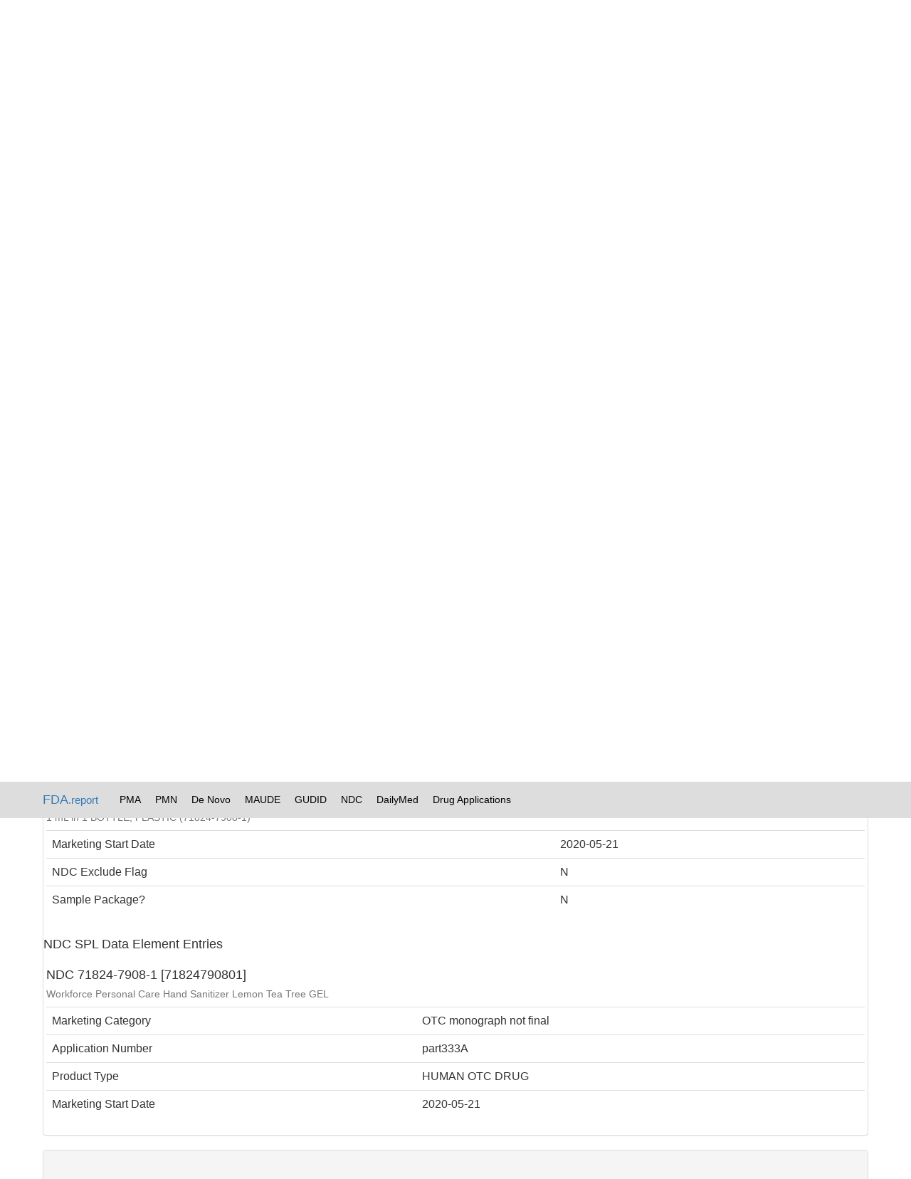

--- FILE ---
content_type: text/html; charset=UTF-8
request_url: https://fda.report/NDC/71824-7908
body_size: 2516
content:
<html>
<head>
<title>NDC 71824-7908 Cutaneous Gel Workforce Personal Care Hand Sanitizer Lemon Tea Tree Drug Codes, Packaging, Active Ingredients</title>
  <meta name="description" content="71824-7908 National Drug Code registration, ingredients, and packaging details.">
<link rel="canonical" href="https://fda.report/NDC/71824-7908" />
<meta charset="utf-8">
<meta http-equiv="X-UA-Compatible" content="IE=edge">
<meta name="viewport" content="width=device-width, initial-scale=1">
<meta name="robots" content="index, follow">
<link rel="icon" type="image/png" href="https://fda.report/fda-drug-pill.png">
<link rel="shortcut icon" href="https://fda.report/fda-drug-pill.png">
<link rel="stylesheet" href="/css/bootstrap_style.css">
<link rel="webmention" href="https://webmention.io/sec.report/webmention" />
<link rel="pingback" href="https://webmention.io/sec.report/xmlrpc" />
<link rel="dns-prefetch" href="https://uspto.report/" >
<link rel="dns-prefetch" href="https://npiregistry.org/" >
<link rel="preconnect" href="https://npiregistry.org">
<link rel="preconnect" href="https://uspto.report">
<script async src="https://pagead2.googlesyndication.com/pagead/js/adsbygoogle.js"></script>
<script>
     (adsbygoogle = window.adsbygoogle || []).push({
          google_ad_client: "ca-pub-0545639743190253",
          enable_page_level_ads: true
     });
</script>
<style>
.tnav {
    list-style-type: none;
    margin: 0;
    padding: 5 5 5 5;
    overflow: hidden;
}

.tli {
    float: left;
}

.lia {
    display: block;
    color: black;
    text-align: center;
    padding: 10px 10px;
    text-decoration: none;
}

.navbar {
background-color: #ddd;

}

/* Change the link color to #111 (black) on hover */
.lia:hover {
    background-color: #999;
}
.divTable{display:table;width:100%;border-left:2px solid #666;border-spacing:1px}.divTr{display:table-row;width:100%;clear:both;}.divTd{display:table-cell;white-space:padding:2px;margin:0 auto;}
</style>
</head>
<body><!--
<nav class="navbar navbar-inverse navbar-fixed-top">
<div class="container">
<div class="navbar-header">
<button type="button" class="navbar-toggle collapsed" data-toggle="collapse" data-target="#navbar" aria-expanded="false" aria-controls="navbar">
<span class="sr-only">Toggle navigation</span>
<span class="icon-bar"></span>
<span class="icon-bar"></span>
<span class="icon-bar"></span>
</button>
<a class="navbar-brand" href="https://fda.report">FDA.report</a>
</div>
<div id="navbar" class="navbar-collapse collapse">
<ul class="nav navbar-nav">
<li class="active"><a href="https://FDA.report/" title="FDA Database Directory">Home</a></li>
<li class=""><a href="https://FDA.report/PMA/" title="FDA Premarket Approvals">PMA</a></li>
<li class=""><a href="https://FDA.report/PMN/" title="FDA Premarket Notifications">PMN</a></li>
<li class=""><a href="https://FDA.report/DeNovo/" title="FDA De Novo Listings">De Novo</a></li>
<li class=""><a href="https://FDA.report/MAUDE/" title="Maude Database of Adverse Events">MAUDE</a></li>
<li class=""><a href="https://FDA.report/GUDID/" title="Global Unique Device Identification Database">GUDID</a></li>
<li class=""><a href="https://FDA.report/NDC/" title="National Drug Codes">NDC</a></li>
<li class=""><a href="https://FDA.report/DailyMed/" title="Drug Labeling Index">DailyMed</a></li>
</ul>
</div>
</div>
</nav>
-->

<nav class="navbar navbar-fixed-top">
<div class="container">
<a class="navbar-brand" href="https://fda.report/">FDA<small>.report</small></a>
<ul class="tnav">
<li class="tli"><a class="lia" href="https://FDA.report/PMA/" title="FDA Premarket Approvals">PMA</a></li>
<li class="tli"><a class="lia" href="https://FDA.report/PMN/" title="FDA Premarket Notifications">PMN</a></li>
<li class="tli"><a class="lia" href="https://FDA.report/DeNovo/" title="FDA De Novo Listings">De Novo</a></li>
<li class="tli"><a class="lia" href="https://FDA.report/MAUDE/" title="Maude Database of Adverse Events">MAUDE</a></li>
<li class="tli"><a class="lia" href="https://FDA.report/GUDID/" title="Global Unique Device Identification Database">GUDID</a></li>
<li class="tli"><a class="lia" href="https://FDA.report/NDC/" title="National Drug Codes">NDC</a></li>
<li class="tli"><a class="lia" href="https://FDA.report/DailyMed/" title="Drug Labeling Index">DailyMed</a></li>
<li class="tli"><a class="lia" href="https://FDA.report/applications/" title="FDA Drug Applications">Drug Applications</a></li>
</ul>
</div>

</nav>

<div class="container">
<div><div class="jumbotron">
<h1>NDC 71824-7908</h1>
<h2>Workforce Personal Care Hand Sanitizer Lemon Tea Tree</h2>
<h2>Ethyl Alcohol Hand Sanitizer</h2>
<p>Workforce Personal Care Hand Sanitizer Lemon Tea Tree is a Cutaneous Gel in the <i>Human Otc Drug</i> category.  It is labeled and distributed by Prima Fleur Botanicals, Inc.. The primary component is Alcohol.
</p><table class=table><tr><td>Product ID</td><td>71824-7908_a6bda6a4-0433-c54e-e053-2995a90afb47</td></tr><tr><td>NDC</td><td>71824-7908</td></tr><tr><td>Product Type</td><td>Human Otc Drug</td></tr><tr><td>Proprietary Name</td><td>Workforce Personal Care Hand Sanitizer Lemon Tea Tree</td></tr><tr><td>Generic Name</td><td>Ethyl Alcohol Hand Sanitizer</td></tr><tr><td>Dosage Form</td><td>Gel</td></tr><tr><td>Route of Administration</td><td>CUTANEOUS</td></tr><tr><td>Marketing Start Date</td><td>2020-05-21</td></tr><tr><td>Marketing Category</td><td>OTC MONOGRAPH NOT FINAL / OTC MONOGRAPH NOT FINAL</td></tr><tr><td>Application Number</td><td>part333A</td></tr><tr><td>Labeler Name</td><td><a href="/Company/Prima-Fleur-Botanicals-Inc">Prima Fleur Botanicals, Inc.</a></td></tr><tr><td>Substance Name</td><td>ALCOHOL</td></tr><tr><td>Active Ingredient Strength</td><td>166 mL/236.588mL</td></tr><tr><td>NDC Exclude Flag</td><td>N</td></tr><tr><td>Listing Certified Through</td><td>2021-12-31</td></tr></table>
</div><h3>Packaging</h3> 
<div class="panel panel-default">

<div class="card w-75" id="71824-7908-1">
  <div class="card-body">
<div class="panel-body">
    <h4 class="card-title">NDC 71824-7908-1</h4>
    <h5 class="card-subtitle mb-2 text-muted">1 mL in 1 BOTTLE, PLASTIC (71824-7908-1) </h5>
<table class=table><tr><td>Marketing Start Date</td><td>2020-05-21</td></tr><tr><td>NDC Exclude Flag</td><td>N</td></tr><tr><td>Sample Package?</td><td>N</td></tr></table>
</div>
  </div>
</div>


		<h4>NDC SPL Data Element Entries</h4>
<div class="card w-75" id="71824-7908-1">
  <div class="card-body">
<div class="panel-body">
    <h4 class="card-title">NDC 71824-7908-1 [71824790801]</h4>
    <h5 class="card-subtitle mb-2 text-muted">Workforce Personal Care Hand Sanitizer Lemon Tea Tree GEL</h5>
<table class=table><tr><td>Marketing Category</td><td>OTC monograph not final</td></tr><tr><td>Application Number</td><td>part333A</td></tr><tr><td>Product Type</td><td>HUMAN OTC DRUG</td></tr><tr><td>Marketing Start Date</td><td>2020-05-21</td></tr></table>
</div>
  </div>
</div>


                </div></div>

<div class="panel panel-default">
<div class="panel-heading">
<h3 class="panel-title">Drug Details</h3>
</div>
<div class="panel-body">

<H3>NDC Crossover Matching brand name "Workforce Personal Care Hand Sanitizer Lemon Tea Tree" or generic name "Ethyl Alcohol Hand Sanitizer"</h3><table class=table><tr><th>NDC</th><th>Brand Name</th><th>Generic Name</th></tr><tr><td><a href="/NDC/71824-7900">71824-7900</a></td><td>Workforce Personal Care Hand Sanitizer Lemon Tea Tree</td><td>Ethyl Alcohol Hand Sanitizer</td></tr><tr><td><a href="/NDC/71824-7902">71824-7902</a></td><td>Workforce Personal Care Hand Sanitizer Lemon Tea Tree</td><td>Ethyl Alcohol Hand Sanitizer</td></tr><tr><td><a href="/NDC/71824-7908">71824-7908</a></td><td>Workforce Personal Care Hand Sanitizer Lemon Tea Tree</td><td>Ethyl Alcohol Hand Sanitizer</td></tr><tr><td><a href="/NDC/71824-7916">71824-7916</a></td><td>Workforce Personal Care Hand Sanitizer Lemon Tea Tree</td><td>Ethyl Alcohol Hand Sanitizer</td></tr><tr><td><a href="/NDC/77136-300">77136-300</a></td><td>80% Alcohol Hand Sanitizer</td><td>Ethyl Alcohol Hand Sanitizer</td></tr><tr><td><a href="/NDC/71023-440">71023-440</a></td><td>Alcohol Based Foaming Hand Sanitizer</td><td>Ethyl Alcohol Hand Sanitizer</td></tr><tr><td><a href="/NDC/74346-0160">74346-0160</a></td><td>Hand Sanitizer</td><td>Ethyl Alcohol Hand Sanitizer</td></tr><tr><td><a href="/NDC/77093-100">77093-100</a></td><td>HAND-E-SAN</td><td>Ethyl Alcohol Hand Sanitizer</td></tr><tr><td><a href="/NDC/77093-200">77093-200</a></td><td>HAND-E-SAN</td><td>Ethyl Alcohol Hand Sanitizer</td></tr><tr><td><a href="/NDC/78919-102">78919-102</a></td><td>KAC Zapx Hand Sanitizer</td><td>Ethyl Alcohol Hand Sanitizer</td></tr><tr><td><a href="/NDC/79645-402">79645-402</a></td><td>Karens Sunshine</td><td>Ethyl Alcohol Hand Sanitizer</td></tr><tr><td><a href="/NDC/74900-110">74900-110</a></td><td>LS29 Hand Sanitizer</td><td>Ethyl Alcohol Hand Sanitizer</td></tr><tr><td><a href="/NDC/77093-220">77093-220</a></td><td>LS30</td><td>Ethyl Alcohol Hand Sanitizer</td></tr><tr><td><a href="/NDC/77093-221">77093-221</a></td><td>LS31</td><td>Ethyl Alcohol Hand Sanitizer</td></tr><tr><td><a href="/NDC/76751-211">76751-211</a></td><td>Olika Hand Sanitizer Fragrance Free</td><td>ETHYL ALCOHOL HAND SANITIZER</td></tr><tr><td><a href="/NDC/71788-678">71788-678</a></td><td>Protect U Guard Alcohol Hand Sanitizer</td><td>Ethyl Alcohol Hand Sanitizer</td></tr><tr><td><a href="/NDC/71824-7700">71824-7700</a></td><td>Workforce Personal Care Hand Sanitizer Unscented</td><td>Ethyl Alcohol Hand Sanitizer</td></tr><tr><td><a href="/NDC/71824-7702">71824-7702</a></td><td>Workforce Personal Care Hand Sanitizer Unscented</td><td>Ethyl Alcohol Hand Sanitizer</td></tr><tr><td><a href="/NDC/71824-7708">71824-7708</a></td><td>Workforce Personal Care Hand Sanitizer Unscented</td><td>Ethyl Alcohol Hand Sanitizer</td></tr><tr><td><a href="/NDC/71824-7716">71824-7716</a></td><td>Workforce Personal Care Hand Sanitizer Unscented</td><td>Ethyl Alcohol Hand Sanitizer</td></tr></table></div>
</div><hr>
© 2026 FDA.report<br /> <small>This site is not affiliated with or endorsed by the FDA.</small>
<hr >
</div>
<script src="/js/instant.js" type="module" defer async></script>
</body>
</html>

--- FILE ---
content_type: text/html; charset=utf-8
request_url: https://www.google.com/recaptcha/api2/aframe
body_size: 224
content:
<!DOCTYPE HTML><html><head><meta http-equiv="content-type" content="text/html; charset=UTF-8"></head><body><script nonce="YLnsHKE_ydPczOSYkc3Zkg">/** Anti-fraud and anti-abuse applications only. See google.com/recaptcha */ try{var clients={'sodar':'https://pagead2.googlesyndication.com/pagead/sodar?'};window.addEventListener("message",function(a){try{if(a.source===window.parent){var b=JSON.parse(a.data);var c=clients[b['id']];if(c){var d=document.createElement('img');d.src=c+b['params']+'&rc='+(localStorage.getItem("rc::a")?sessionStorage.getItem("rc::b"):"");window.document.body.appendChild(d);sessionStorage.setItem("rc::e",parseInt(sessionStorage.getItem("rc::e")||0)+1);localStorage.setItem("rc::h",'1769608980443');}}}catch(b){}});window.parent.postMessage("_grecaptcha_ready", "*");}catch(b){}</script></body></html>